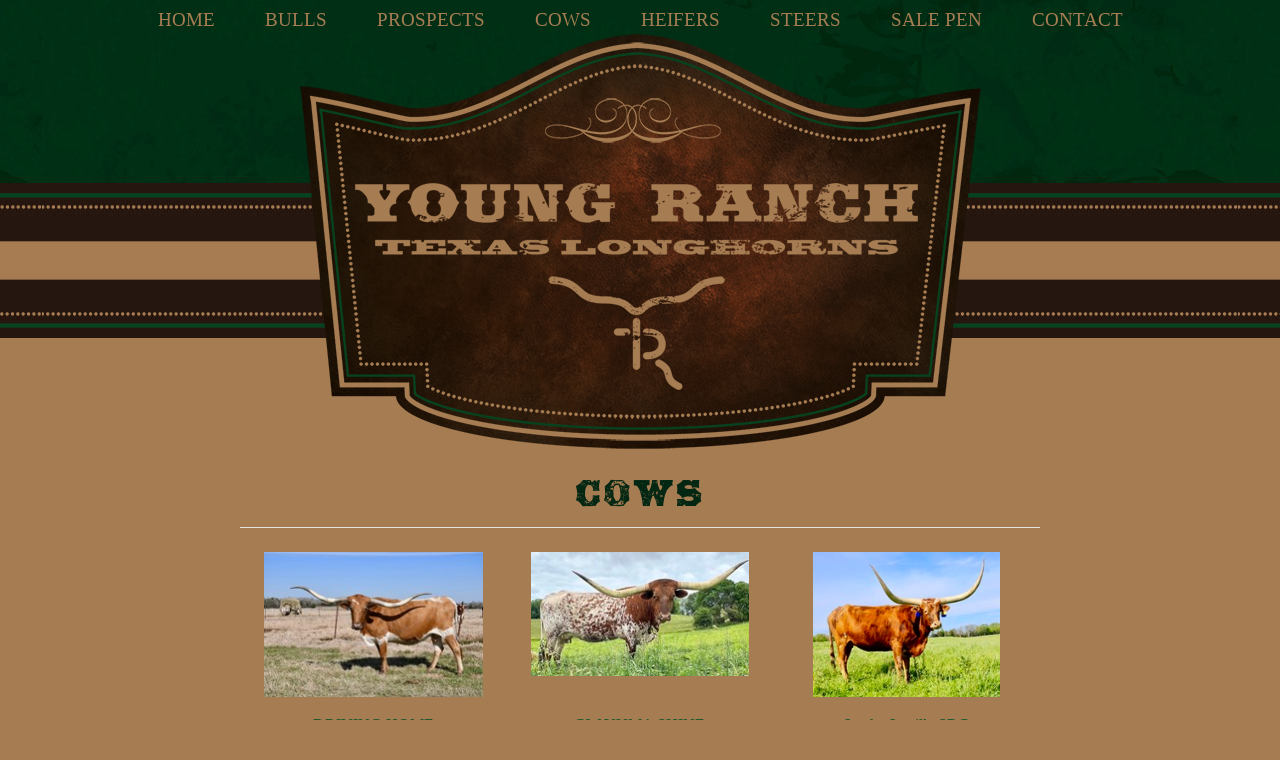

--- FILE ---
content_type: text/html; charset=utf-8
request_url: http://www.youngranchlonghorns.com/Cows
body_size: 75707
content:

<!DOCTYPE html>
<html>
<head id="Head1"><title>
	Cows on Young Ranch
</title><meta name="Keywords" content="Young Ranch" /><meta name="Description" content="Cows" /><meta name="copyright" content="2026&amp;nbsp;Young Ranch" /><script type="text/javascript" src="//use.typekit.net/hsm2jxx.js"></script><script type="text/javascript">try{Typekit.load();}catch(e){}</script><meta name="msvalidate.01" content="10AEC6DFD0F450EFBED6288FCA9D0301" /><style id="StylePlaceholder" type="text/css">
        </style><link href="/css/bootstrap.min.css" rel="stylesheet" /><link href="/font-awesome-4.7.0/css/font-awesome.min.css" rel="stylesheet" /><link rel="stylesheet" type="text/css" href="/javascript/magnific-popup/magnific-popup.css?v=1172017" />
    <script src="/javascript/HH_JScript.js" type="text/javascript"></script>
    <script src="/javascript/jquery-1.12.4.min.js" type="text/javascript"></script>
    <script src="/javascript/bootstrap.min.js" type="text/javascript"></script>    
    <script type="text/javascript" src='https://www.google.com/recaptcha/api.js'></script>

<link href="/Telerik.Web.UI.WebResource.axd?d=PMrIT5dOWaVYIcpFWUE4nM7uSL-evdKDcWDBRtdMmWKyhC_VmyOTM6RcCfxBLja5ORp1ecehI88FlTttEUegrlZIUmsWvMusFOwptMuEJWs-d42_Nk8v9Ha7DSp4chO10&amp;t=638840874637275692&amp;compress=1&amp;_TSM_CombinedScripts_=%3b%3bTelerik.Web.UI%2c+Version%3d2025.1.416.462%2c+Culture%3dneutral%2c+PublicKeyToken%3d121fae78165ba3d4%3aen-US%3aced1f735-5c2a-4218-bd68-1813924fe936%3aed2942d4" type="text/css" rel="stylesheet" /><link id="phNonResponsiveWebsiteCSS" rel="stylesheet" type="text/css" href="css/non-responsive.css?638929942655141853" /><link id="hostdefault" rel="stylesheet" type="text/css" href="/Sites/0/default.css?637479354207077143" /><link id="skindefault" rel="stylesheet" type="text/css" href="/Sites/433/Skins/skin.css?635975383487283369" /><link id="ContainerCSSpagemodule_376876" rel="stylesheet" type="text/css" href="/sites/0/containers/default.css" /><link rel="icon" href="/Sites/433/image/Young%20Ranch%20-%20favicon.png" /><link rel="apple-touch-icon" href="/Sites/433/image/Young%20Ranch%20-%20favicon.png" /><link rel="icon" href="/Sites/433/image/Young%20Ranch%20-%20favicon.png" /></head>
<body id="Body">
    <noscript>
        Your browser does not have javascript/scripting enabled. To proceed, you must enable
        javascript/scripting.
    </noscript>
    <form name="form1" method="post" action="http://www.youngranchlonghorns.com/Cows" id="form1" enctype="multipart/form-data" style="height: 100%;">
<div>
<input type="hidden" name="ScriptManager1_TSM" id="ScriptManager1_TSM" value="" />
<input type="hidden" name="StyleSheetManager1_TSSM" id="StyleSheetManager1_TSSM" value="" />
<input type="hidden" name="__EVENTTARGET" id="__EVENTTARGET" value="" />
<input type="hidden" name="__EVENTARGUMENT" id="__EVENTARGUMENT" value="" />
<input type="hidden" name="__VIEWSTATE" id="__VIEWSTATE" value="+Or3saP8/IFtcDx7eB58pLAzBrn3SDMFEyYePL7DEdT8PDcCoFAFnUQh1DNLNtF7Wm/K9g13R+RGKc+Jjh2Yb4Ly0BvBiUc4CtsS0K9+OrptsjvZ89oxgZ4ZlJWK0WwxlH6u4rznyDvBJNhgA842IbotvMU7ZAa29IGKipKn5PkvDYLDWLcK/C4jOtzM+2MqtT+je3FspUC2fzCrbU9Fc8L7TxNls/RVZdRRyTY22WrRfwJ90IAxtrx6WRmAnqzH0xNzfHBPWaj88kW/cQ50N4GGxcoOERA4Q3X5MdJ8Nzlv9aPFM8KWp4gGxTOS1/4FDMHZqNP63jrHDhu3CGeKnZjPPQrQmNgixsNZHwZH7abXRef4PDpKlj5TGfpp6G/p6HbLmFXNYMItkYte3s1S0/H01/eZ+KmHr1z6pDBx5oDw4Sh/R1D4YLvdH8BMye99Nt4iB8aOH3ZkFpKd3LIdpYHSBjh6Z+nXSnTdw3TYleNgHghib8hZraiaof5dYw/[base64]/y6WNk7d9EgSrq4h/1KBoa8zxHCtJSOr3od3Blk+Vsnp4ApxqHmtBlTnXkzkzp+D1cJEWAakewvJTeBYSCzfywhXul5HrBYOJc10Vszoyii4/635iDHulkATDtDukx8PPVWr83zFHZOBZCAxJ4VZrhTeZH31bWDPP/TLB6xW8iAlaBfrLMuW70xY0BlGbflVjj2E5+Gc7lOE4ElMMzgi1QGwPT3+M30Ris6B6wt/IsUgbp0/RDGJzTbDxQrHT9j4uUJ3I7nNumOpRB39eNzV0KjiLwmV2AM/vseV7Lkwi3B/6n1VjbJO+huDB8F2duDrjKwISy4HbVLcvgzQtg/SBWDmey+4DP+T72TwAIr08Muhx7CnTT63pGamh/DJY/ojBxxyuXZ/xhb0JCQ7cbZTPJjwie5M/FMajACD1uyZKtMmkg46pStXzTjGcemnQOGMnqJniSOa76RzqpDTYc5/VSc+D9nWmxBvU7bp2v92k+4Rca+blyoFxNZcxVlVNUaiZkNUa7NXAoUuBjKUnl8wEVbBeyGJVFOWozLnhoh2JldnM83OieiNwDgYAYNmD7CXsDmUVs8clMs0ddHWwpb1xqnhPRDZkKNlRAvAzsqSkHp3iQwmWUEt6WCTotVUY/Mm6ZiNS21qk+smXtvgzP8aBESN0roT7pg3tQNjMzOyyKe9+pgu7L4qxlDlpWT9uRCrNp+CcAzUTnYK1EIHbEeLwu/JUIQ/Cc+yVnnE7EP565BHfPjJLhrMVNVW7nP57QbKxPbeQRRrBSAz03IQmxpufMKhGSh7fHJO+Rv1ufgcHQKCo/QcSnneazmK5h9oAnXBlA7XvPof3zsd0yU3m/UE1J6sLOUOqItihr+42O5tVfPg0eHfyrx1+T6g1tu5L4vpNokSd+ZPf1COf+b1p+W2g16DzgOCCf//VwtNSNaOes+9OJHhX6xrvQhSs/dXFOQs77e/z+VBYAu77Z/35GSOr0DL4FUQ5e21yve91EIJUBAeBu/4gPc3SnxFFh0jPPPRDJN3QNiKBIjPhFaSm1stC6KZ5h3Xoo5LJN/rY2AxTYoziWU+YPIDqeikFOm8fL/60fuB5whz4pX3WF7PYAtv7FdDFnYYIprOG1DrLEbDHI+7JsEnFIX/Vvwms9rgxSVpzjVZneKsg5Xqr7g24qTQu24vXfF96EJDfp++YhLAgNGQfyjZkJMuKq5kYn77R11WoxWUQHptFsWrUj9fr1xnmnGXtj7R2eC4hiHiTWh7ffD3gTK4mFCeH9PgMnAxA/xT1glhhwYCnyf7c+HAXgZFUcFONTFp5oQaA8M6dCWaXaMtEODafR77dp9URKt9Lv8Ot49PB+fUndvnq1c+yW681rcBiJHSCOR4RLbuNV4UDR4oWjojgU8+sv9x+QN5tSZ4VWNgMIcmEy/7cOER2QpB0x05WDp3hw88EeUGxJAsHseTa8PIg7B+Zh7L3KnzSp7C6ioyPBGFO6mSUO1/Lz2/FeMKhmCY/uPAA9FHsdakREKfaflpzBEzbDfzmmWJNvgA2Ox0gwfUTcRRV0RHOp+1bjLBwfpE1pEiJ3UGse9txWjsQgyobTpY5gYfCDuHJaFUBoNT+bUe3NpUqwY5dmK9vjHynJGCmFvwrw6wmWcLyl2ZL/56WEJ8pNeOqNio/+oHmseSqY73uSEcdy4EjIBkhDE4UQBYk5jtpw9BmA3EwE5lC2B+ooze0vob1IrhYNF7jh/Kl7cexaquoAbhHRYtyMLRjXJC+KOgcB1yrHuUi07RxwSTsmwXVzMGGMj/8S0Reev6TwAiTDnegj6oovn7QstfMQkDdiBn74LsDeqEm4ULb2p3IVBHbnXVw3Fw/iYoEJAjPMDYUVIxvxfL7GuU00oY7HqwsGkEeSI05yidJfumcOVIp/Wt6Wv9UvXWN6BwfKWS2/TShV/DsV5nTQpxNBDN1ycuXCyfHenqlumN4h7eALqaH8jWb1ubfnuaCa7+/pg5a2jERYp8Q7RiSsgHBlKwwV1ScTigt6l7uEanAU3lJ/YC4+V0mxG7g06znYEST+1HMcaJ7U44Wv90mTeaN/l18nnblGIBaZpm1fWNvKJqDck+5lemMpzk2O20G/3BZi/d+fzhbPqN4ENfoUSqkPA1Fk73c1PaxhF/HIjq5xywjZJDa7MUKKhpBqC7UfW3REYm3NCGNT8kEDg5JFUxtthnIqVuu8WjL2Vo9vhfq9yZz/DUrNqQ7e32onpN0/1ZdyiqKLCDvgi6sCNBat/abWw4YztVAHNx06d/xDIYBnbwlpWR+U82jrPzVgjK+KClZ4zOvvRBNw4evfvmOBdNZLH5sa+zRmWbWTlNHXz11+t4FPp9KgmIdkxZ6nsf0mw7WiL6LPwFS9CJssZjLWjwYU+Sx656/M+7mzP3tEm375S6em8eKP+V+O1an5rd2nXy00KuoNlhrhgFsuyiKDl/9oCFW0hjJC4eBviBlzSGKQBajrLCf6c9Sp6ZNVKFlc8OD0UcDRYoxwXoo48cvXEh3YvdOTEUKLmGUKXVSaYSAnliShRi7VizmqKKCr+h+7ai0UouOY4Ie/WxXVnpe9RDqlYaHRHTSvmRqBSBWe6hl3HL2tVIuMp/vAg5PsrWUm3QPToJslZ+J2e2mMAiBmEfJYitFEfyB947T6dlNDPgC6nn5tlZu/0dGFhQ4z/nVR0iy7EvebYiLNJD/SVucPnkDWTGUHHVCZfAAmJ872gIsjzLXMCN74pnonU1EyrK+wCUB4zqzFrYyUcJqpvBzb+r6+eTS9/KSCg3aoCCxJCOIneLfrmfcxaPzMsYdO4Sb/xRVcwHC62b5HcuToYvbNxn5dic0VuxFBwQrpDNs7XvSQX/sJn//YK4DOzxerYFPv7r+XXHKd+kSvHQ99FsRVIFyyAIBApwOhhJ1WbxYGHB1mJj54Rl93TTnvhUDWHAS/UKgyi2JfujAVfF6IgNhYHt016p2d1wf8rN3qf7BT0vksu5i4cQYeF6h+Y0e1AmtIbAugMTAP36oJmHhbBGCuTEA10p6fZRBGV4AYkxLv+uxWddQnggfjt9jmrcLdyCHw0EsV+FVif4tkp1ZNKlk5U907vIlFscOVOcz/TxsYezpbjg5wXwRIhohf1vi2v6em4Hkzs3cyKHOTpdTnPTL2itkHHmheITlTk6QJCngNZDpCTYFnZj1RDwS3cC+GfacpPYGuGT/pp5pk31aHdUsn+haaauI3sWX+NvnLjy9vmD2TRVq0JBsavgZicnTK7WwL5N10BEI7R0lUIsLaE/oAtcuEIOAqCQx1i3PpCARNYmA2EMBdDuAegwXvnfeSaGs3OnNIB77ukz4AFOo+tNXT+vyA7YrjyMAdixt4eiY3XlXrcK2Lz2JQSVupKbqhd4GuXQCzafAFrXJ0fSkLuyO6XqkBbTH4HiOglu3egxAFbu3QMiTAOmo/WCoBrwcAJRp111m4xrOGGxUlpD5saPDM8tJU9yMrtbGD4LNFZrKzU4n5yKa+gF85WGCKEm371I2Z19aj+dYwY4pDhY1uYbWqfUdCK+NBplExOWaN75tnbTN6N/OxdRJRu6m7cvksexcvXVU8zyUfmWvS/aJLf1/mmAqRsNTG0FHQjPy3xN+WOXGkn/BvRY7fSAEVXoMl5JM9xeleBw6pRSOyYKi+F1cmBpVhgrInkwjRusOreCb2xe9/X1eoN176+YNg9zY1X2U9laiqxxfs30BQSe2xR8JPWvZ9H/y+d32/q5oz+XnbYZonz+Wl+scRnCjQlg1G1diuEP2wa2PaHg6r11YVYGMRBXIhOoTTFGGO6CKb8ryMsU4s/RJ3+qQmAdXlXuMSt6PT8EUGFDOAisnpoCy3TKC1X/hxtkL7wV0+WH8fZRz+eH2A2V/3OO6vdijQjvSE+h/Yig/WUwTycBxTDNuISUPC3uYdR3UYJakSr/T9KEJBbljfDCLmcpTgDJ7PGh2fgIQRH+ZIV1TfdB/mtkeItX93CIFGpsP+X2GHzhFH+wzoCMtc9uj++LamfGJ+24PqDOdCV/cxvQFb2dtxg3c4LJaHmN3gvtj4cWVt520OWy7ZeoWedXePQ2rTg56XMRJbR6jSmLk5ImaZMu/qo2hZWMba+UPAnTL+BsvTn8wwJAHNyMMLYwK41t6kF2jNEPSDbRQXKV/hG7YR+kAb0Y9pv7oAZ+yPvnin8EJwrIY4cgPIxmoPX4JFQLmeUHeCCL37+thCRojXofqp6Mo+5MJdYqWI91+okLt7N/xqBTgrD9w3gyXR92Oa212VsjeO598XY3anG7QJKMtU+mJtbxm/bXn6yx7l4pVZ7oaOShGBXLWqKgY9CT/anxYNMAhTVZGinvtvtskqLXYp6JRoJCp+4dtOmkq6I346GmLBW9YARr8gFhqCNWgz9mNAmFl3J1L3mEuUQgLnjBVNGGv7xCd+j3crkUv6I1kgpwUgQxlZnvHcII4eMWK5KoRqqqqGNxuc4EQxlzWbtX/uOVLJO40JocNvp9WMAyfQq8KCzA9uUusBhykwn9sNnr3jaA0Hp+0wUM5QhDGq2ZYFB0bCXrDInNvnsgDBewa8snZGnDLu3glEfgn4YKbh6p66bE/hVHtgw9N86Y9Q41chW579AQf4zRww/[base64]/ZC4Zj4Oxz7EdblOHhDBLXMICwWsV//H8++wWexjfco9HeDXIEdkjal+k3qCxXtaS61fu2RS1sI7Fz7UfclyD3GsiDkBVqbqVhxhGyfDflZjl48Hs9hcp0fVsxObu2lAoMjKVNX+oEcx1aUh1SDvcv/+236UOq6VJRPMaUu/ki1sU9aH8TuhfN9AHKxggXJvMS5iKbAvsLVqaqyjWDvzmiXV3Ivsd7eO2fEmWl4ktVVgWn3UgQI1F0s9QpSbb6Yz0nAc9LOfx1mh7jHs6epL73Q457er0iiNMX7UJtYAJx+MPYBWfvskQ58iVIpWgDCP6UQQnnWqq/kL6EuBVhu4O+ZUG5Ad7UzOasoF7aams6k8r7Ycbsv9cX1N3gEYuw9TubMubqd8h3kVD1Vb3eUTQhiRbNdILnDqsuhQqnEBhi7hOtttaWaOchOdzu82C4bVqFlOUooLjYTcDWl3fgRFWdphEg/MEeEXQaw1o0Ac3TmSI24gZmvcvOk7XgvOLdQ7rmXwg4PfNLtjj1PncFZsl4c4qQTpUqWJDad9XUUNeSS32IWNX8ZonaGVfOcs0WShqIifS6UMFtEd4HGXg/tenyCzClMnBzPoHm+oAVV/lP2CFZ0doFvF01bzTaFoZGnZaVOVPgw633k3UcLXfXaRBOJM35JEeqtMfGL6lT7rsMNijKR2mJGChNvLqGliAWwbokUSFEzl/N6hvENMUSOM36FDVnRlrmIOo2zo7sanYP+RClTmW6soT1c3uw+9Vt0AN73AF8npyrW9CPYh90JzqUJk2qhREpenXe9ZI+4Dpz1nJeM5hv59MJ6SGwnuvDk03yTGOvt773/+NuHV8uznjaKk9mjGtUgOtbGrR64tGdJ5MB4TSI1daTxFOIb5NFiEjHXf7kC8r7pPotejP65MG30U5F+XfDknMIEWJpUn1ChF+/iarYvy9O1fu+l31+a+5DjF6aDiLPkwFTJaCkozjKhPJxlqp9ZFwFKGj5pNpmqzKPuz8/Rt5nCtzqV/2zSVmhQV9suhk0EUvim3JTiRitXLxuQSQA/aHY8yZqmD/6zAy9PKOyjfwOGrshmXNDamuX8aZz73BoJ04qG6zGU6UbbkYikt6tC095LcqYJ87L+elYAl4HuMh9fZ2BKMuw61jLycEQDkb8WPjONuBwmwBUayMi5WDM0yc4stumLtlgE+WwPDc0rxAxdAQvRG/3GY17JemeI7pKXVDdXUpDwLDf7rJvgwRSmBkQ4ohtvR+g3mfCjdXxZMiZ6C50WAnBOquk5SO1Jy5+fyZRVJ+4f/tAd6+FV+hx1M8i8Hmyn6i1BZKD7mbdy9BQqPwbOpFPrRZxMANCGoDJMTX2BLJDzCwh+MES7MnCiLs6QMAEpUokPQwsythyQQ3L05kj0cNw0oEfzsracOPxSgyBeqsqeIqcRU0KVbx/yjJ1smzXcvLrHoFyVt/jrChTpF+hkC3R5HiRSu5gOY/Z54/Twy6b/Qn3GihTbEA3pZJ+R9BHranlduQFAS4+N8iPm/juuhsYSaZkCJ4dykYEAQAtzISbMXuCkYW1p5v7VFFiIq63zE67WMMwA/7pCT+s5QgMyZFAqVJAXtN2aXIsuc5VJBo8T5CCDJ0S8D+UFObiTCar6inQ7HQXztHUOwgLfMIGKp8gaViAugL1QLfTSRLFdlvWTFdfB/U9qDwmqN3Fb3RCZiq/[base64]/AZBBMQuBEVZUUiCXLyE2W5R3+8Sh1RvrQFbH/qjN/jIZLrkJy/9JPz1B+j6ldZC6zJVAT+tzhCkK6B43z/SjTryPhN28T1eTqVPlLmGy5NI+5vnvoyHCSb6VBUK2PTJPzJCX641HV1OqNkt89anlN38KmZXTU803GwXnra8MTm0LX36OwMIQ+lrxuvUnzwOHpUnD1DNEd5QVG/lg3Hvvwnd3br0wcsf1kGmG+t4xWjOdKi19zCxuP0+rhF3QmtRjUswIYZWmTO6s8YxLkikbTLiO9xyWZxQfdvDIH9QhfeuSKoVTUVXG7sr1wWPiK7/6BHd0JHLOOyAFc6kMK5Lpswp1W2//0Z9DgW2stJvYssuxBWvvKr3/bNDpS3gQ6uytJhK+xLxnAqoRmrbkmB2GaxMNOFCpbhWAouFRVXOD27qayu/[base64]/qshpQHeygdZm02bE/663TOHCx46fgKuF0RnoLmWz5Noyr6/8aaqeiQ93Mskt+NjHiU+5g53+xGtXJ/D1Pmn+Q+x/8O/wS9bsiDJ8tlQmTRcs4/HPhbWjfPdv0Fd6auobkzWtC9TpJ/5jdggpTFa6/QyVmLz6z/NgFEdiGA8EJ4sT6xaX+mctDB4puRRoTYl4afKHORDw6qKLonaAWo6eLsqjQhTgRkZ8sYjJL9oNVvHNXhYaQFyiPuYYFn/7UH9uwDzoG3QSBz7SCrodYgA0AP2ahiFTK0q9Bb0stJl8+09oe4tJhYEqym/sbheeejxb0J4vYM2CKW5oadABLEAlIMYAVFpUWU0sFLCNghx8jBK6X8Eofxf10oMV/[base64]/mKhSp/wDQ9ODcV4E6b6ujxnd7mNNwAYLhRN7o3cr/byhakCZm3x+rgpWd6LRzAhqBeJGCJrKiB/FOLdfMJ+REciLd/mBA6vz8I3VoRuQWkA7ahDyyXp6efZLS7RQlW06Asrb2hVj7nTep6VhYZXfbmFxk7ppqVwpn0U+ywJh+JAQTN9q+560tzZ8oaR7piQF7Y4o1maLED9NuxBjohcB2pHpqUl+/o5rTFBG4QdwaC410+OkmKydc6CkablqvJEct6hwJ3ZSCZjTOECGXjUf+0kGhA/mQ3wmc0aidGvtC5YIMKydx0X6w6ZFPeNiuSZ//tcgSRlTOzwh0XZCAUUq6V4m0HbggyA7mfVOwkQu3LQcyIx6kLZSDcryBC2nwkAmVMns/eQiixUp6mYCX6r7ihOpkoi3SrhswWX+kOx4AL34kOgbALZhClZWv+As4VSJfbW4M0pvvpsHEgBjFZu9Kgh1EXQiCqrTYz5qrBZQX0Upg0Ovv8yFcfPV4aQb2wRa4yez51cKNvO20K/GT9Uoa3j90e2OsoXFEOho8oifBD50rInZp0aK643eUdkEsZN3OfkWwH+hk6bFwkUeu/Qr/IN2iBspiuOhhsN0HEKdAKHcbidb8b4yaxnsR0WTdpzTeSvjSbmINKqMyC+vDDy0/w75YLBkt3XjZ5AEMNnKQtB4GzkUEsCIsFYK95nD3glt7FYupQqaVtufjklrJvD4DK2yC9TlI8Z8hVcCCzTJtPjBvpIMNO26+Ul5vnFLpkoN18/YxcW+IpVVPVes+A2W8HLCtHK2BxESv2u2hzjNa+0Mw0cLgZyzUsDOhV4vgHdJ9Gq0pJRAzWt7CjZ6/NKszPyqA6rPkKAIh8b7YhZ0Jo+gynAr1WZJAOVHLpA52H8SAsxudBvp8E37JcxIJ//pa4n/m6wQrEpqypQ6wo6t8hoMpX570zl3/kra6ELkmPsNG8Nl7fhvhd8dBjurjN+6V15rUfKWjPOwxZWjMH0L4spQEcQDstrQPoQ2g7PIyLdi4R2NIvHaV96MxyXrUbyDNBvlg0G+sA7onbvNDpGO+XwndS3Tdk3CsgbwlgegCtPGLVnQmgfW7Re/8HOdj8413bk4VmWgYnwdqTIHwsGVXHkAnQt23tuGVlDdIfXlntxuxQSCQkRe9EEjvy0KVuLn3XHJ+N8o0a1JsEEIepG58p7fOlkgfh7PR67B6QVAWyp9H6G7INP9y4jzKoG/QWsJ2muC1BQ79bB6/dSSmyCrPApRYxoNfa4A7Jn1G2HFJjPRDpY8T3Km/XqNnuAMehtXXkdnQdpi0oZrQUj7IlkiXMmfQWnPieXV2PtnMTdKXTmMJt19sAV/hpymmo5wtwsER9ABv3mp7R79rmDr5sm3UTxArLzspIrFb97CoWStaE9wO0JRsP2Sar0RyRFlW4CA9VG3H+ZjSCWgodqlsZ4CLMv1ACHiP9iU0mFKON/6jLWxiLP8PzrDiXrhVVxZwlA8sGChCt8y1Pirid/[base64]/TfMZFAWBpt/BG+8U6ZWUKLzAUQF/cPcK2N/[base64]/D1XTmt0rEWpYLIKT8L7ONZb9nPX8RMHM4ly0fv0PdQBhLo+yeOIZP4hUdc2TR59gxrzpeFhDYUor/6Ce46AtlibZwtehDsIfIbpNjhOMa1sv/wOJZ+NmVMRLbuIKLOaHG/jt2sjXNMf9LS5Q/HugVbVmGMVoysf2m2glKXn1hIHuSFqhb6SqBMwIOxxPkB9JjboPy7BzdxowzL59AZX2kqD8ttK4SZb20Au3q1dVXrJzu8b37R2scnZb+8xIdSS1MOc3/z6yUIainT4ugzLyDmIZoyDAl0j92rDqO56DC/XJruB3yqWEAUZopRX/eM56U+4kCp7Z7e+ewvvtJB1KQI1tr9ibZqhBVdhhs7o4zrMOxf80LvJqSgt5Zakdg0o1OA3XoXfoiGFkDIP8B5tg5p4nQoK1Jnar/3UMkgeECiL3s3dsCuuaC8oeJ1PCZ/TjdQsR89H2kh9KJZvKvzJO8KBBReQ5OyFetukLTdA0Q/iRHDMDTR2UGMBUYndmVO/m5p+g8NYYwwtt7aXJgg2SgPJDs7shI5Nd1Toe09962LOgGbQFPPq3de0/I8Hb1KidA4wbo6YXqoaNXJCJkKYe93HlXJumzWLpAZFE2iEnUNbzbGr8YCux7jWOagmNdro6v3lqcc+GEm8Si/EVAQTPImQ5JOFz47u2dF0odVG4YvgTo020DUEtX/QBccvaaUgi3YCqOvNnAOQ1CgOYHc1lrq94NWjjZQmrsXbogiZ2OUMO5oToZWKj3I3YS6FkqagXdGXXhUr8uSIEpjAa5L1ugJuv+PwJGyJlRrb/MOeA7syOiN884nSLJXGQbqUflZbE3mMn9Ksrpwx7bFIXJkDXfkH1jBfsCSSnp0+elF9jbPNWgIjcVUJ5Ac2SKIW63PEmwDDooPAcomoGMfZ1aV2RpdCB3fTn6rKsYgaXgZnc6ccranm8q/IxJTIie9LrxRLCuxkeJGDuuPvSI2DLYMBwmTuIioWaFpdiwzOY6eDw2tMnWltpVknCarA9SkGNHTUiYo5fZQqTMs9wdAYegQjtSP2/5jyklhL6QigBjUi626q+u7YbXvQ3Was/o7//vQeqpDmgm79WU9qGQ6MRuoJxM4c1FJSh8fyssvS2fod0bCa+8VreqXwmyoWs8RxGybovrq2fEPbDL7pzeAGUqRYUliriv/ybUoSy6jT+YVwK+9BO0g98D8ETh314FKdWwFBDykA3Z2Cou35Kj2qvGo6oTbHkyZtlB7cPZwEqHhoLB50hLMXkorKmBOBJDBFGdmwSH7Z/PMQHSkom9XDU45mUvB+j1tsowZtlYEnFkPsH1Wj5C4+PgFNIZ7cc4liH+UlWex3olvWICki47Z+Oq34jrfxVSO9/N4CMgiEZkeqtRh8/F6c4kzvQIpA2FJHmICdbPbF1fGEsXXcD2kJ7VFCnf07JLWz/u1BAZFDYWlCM2JeNOgTLFy7S8odgchWFtvPLDNnpqbAwFqIH4xX/AD3QbQu0CqR0YdbXygHdsKVCfA/obQWah6+dYYUOC/trD+KpD3vNn93ckDPhfwOeXirNJeAs9nt0PGupZKnT4dHTS60Vzob4D4L9MP0nFmvkti2az1Pb9rRgDOoBXvGVRX1Y5bdyv4Gd74TOdpliA2VxqDMSRnu9AL64FThjEphQh39TnSvdISL/HpLaE1TWCRQirdnnh+MqmlNTdI6enop/OJxqrwjCAJI4lJhyjqsMKLKWBeRvs0kdEJx6K0n4uRVjj8e8J31Tdh5aZO+9jwQsDxBwAV8cMd5oinX0sA+Q034fgbRwdvVSdld14STP/+tmZVgsNgOXD3w6hxrNpJYXa7NxNep5HbYfkBsNqXUY57EU7ta83Nm6NZ+eezGlbDI3k9tssUZ3huhVoobhtqkC4ZwsWnI6t1yfsbL+LEVO8tDzH817umQKp1+gXc1p7Pw6uq6K/bfmJyMSEtIFdILlYgsiZmtaGrXB4hET8Xd/raNBwL8a8MvEq67kfsiGlwfemKBMDQW5XOZRNJwTKjVEd+NMY3cZAII/RVsWzux6mkswsNTgrx96KGfgVRM5Y/iORUXatZgzUro595GizQ/A55hUmoMP7JyLKvZKiZ1SjWSFyfgEMKduPWN5F7u8DeKXdYuVRwzCLztpnG7au5Ra2Z5hJZSdyDQDvASGB+5smBZavHOuiCFnOuss06kHgRA3hZg/KyDQFcIwPslNopbO1i8JvNwao/OMwJBpwZELzclbPQthwIHVSaC10p0/WUAV+ZpXKfimj3E3Ql3CxGHOrroFhUkhJ41RBesXJ90J3AC2vsOeRCkBRhkq6SDwYNugSAm5mbHpadkKMcKPlXDobCKIwtxfW8VMj7DGnhBw8SnCrqdGoIIVFIGZTG9eiZRYmkdStVncTFcu+sFZ+1KV2/[base64]/vYg2Ujj6X3fgGRzzheB7YgzhsuUwgJVlrApKGMYIwWAOZ3Ko7RCVa3UN//j7GrzBKk6uJkXyMHjmJjEoJwYZoWkSLxXakHn5Ayxg00PpfoZ/WKymUa0XH1UDqJXLdnpIPkYKlFat3w4QI15XDRSu8JZRwfsC5H03dfsV15U1TFioQHwhbgz4xryKra6skMDl1tJbhCnVhyluK0PsdHjQovHChknHTBpeC/tq34RXg4Q6j/l4uOMFdLzDnwIQ5foOfY1kJ/9f9IASbOHLYIkvA9YQ4z2b1sgGaXFikpz6Buw0HgLJ1nQZPqrQeb+URl3ZZ1KL6wJksYS26utoQUzUDMTcd3WVPYKCt74Pb4jgnTgLdh0v2bE8fsk/yNM+IuJ4Kcuhl+d2DlF8vKvlbxqtF+kvDkvCZKRGdsfWr5DK+Sh/A+3KQ/Pyxai3D0gnui1Uzkj+CZCRq41QIq3vCYEs/[base64]/IBMe/i0ic4fmLA6BPfXiQ9TDyiimrHTs9eKZKH7KFzjiCql/vC2gz0JsPSKrzfv0ZL+8m3KRAzvhDu+MJToTPIdXd0jwHyezCiYBDZKGc9K4tIKcgG/rCi6U/fnXtxzQEeE/Rotxg/rNftTG7i46wsra80bixCOi/[base64]/ZziQmshZb4/8dPQefr7Jw4nCg/oRFZQN8SV7RB01vIEtnJ71tCzusj7WLxjjtmFmWKOouudSdcIg3WW7KwKc3PwLvtEswlgxi0sbDEVDKVROr1Hn8RtwxqRQ2jVPPbvfKejMAGPrBrbOlf+tttvkd5cGyCiK+jlv/UNdFnNIFfCKCHqxYH10hsjyfRPb+zQYfTje3p641XfVVAGFeLr9peCHKMEZPuB8fQvTkHwIasrZETMq8XIaTj1sVwBLi42+/CDOZKbXZcsGRobFZonMahEXiy2qM+/iWu1Od4GFmcBd0JkbWy6FckziRuvQxzyd3wKMCymuMUS9njcMDHP/XhqJ2PJrBLKUiTGgKBod3y1Mz6twOX7MLILZ5cFK7cxS6j158/JyW3OC9kBeirQ8wnxlIV6Gvu/[base64]/R+dmr6d0cfZVUHzlfZGQeLIiN+Bnm9NO05wWzkowXCyZB1P4O2KtZEoEkijna0r5BfxdbLkxMTJ/Tlh88I/chsFbwkCCuNo8S8ykc4qK9B+PFZE0Z0yMvsTGbKdJLw3kdJvXT7WCJhPh9AzX2B0eJaMjdZq3j/U4dYBcfMFbbdC41jq24WSyE2MNTW5vw9NipmK1nwzEnYy1Do7/[base64]/UhFLvrNj48sZoRWQipxkw3HkB79FmlxP3M/k92yV8Ee9pcUnxKqs/kCRx3Omv8eo35+y6qOLuAX+aB0uuFI7dO2qa9RdO2U9ArB2iDPfmjCKz622aCwM7p6b3tQXGR4ymV+AQOoA6B1YSTE/ghxcscvv5i54mKMJJ+AL6RwfbbKNKnYF5VpBYxtu9JGdnUwREHBJf2758wM/iIIOb3OiTN3o1wlqUqkt2DmYhiyGR4+zeCGKKFoaMbaJlpq20mE3wqIYxasceQQe8Y/kWJoLpkE10olR3tOPAs/7zM/zRRBHEOKF5tGnpanHFWTqhOyIe96NzvOKTkVoHS35I86cKnG0q+tF5GQek2p3SQ/G81VVhGacBcmqDZld6vfMWOgaioomyIbJ/XwsmC2Qh722eOWhsrmOMH5wdT1fW03pzCReyDL34IpiUegk2Fd2ByTXkK1WTg7GhZw8IFjlxinMsQgN92DoyFWIn6Bjga5N4BSKL9AYhmrS4AdeQQcparm9bLaE/6FfTH/nJkDPj5gP+pUHFCbJE35dI5i8IqZzEKSDq/XjF/xvoJvdYv6sh/w9NRc3+8uWnjBROjjHP6HSfo9vD9fkxlOWGD0J0SZSiRJPyDw4nwNhCmSJ4eLioLpknILVw6NvAMEISN5RkmZGEHbaksooJAL/EOFfxrIzsnN02TdFrTwwxdCp7FEPBFi8xdt1iyqj3C4qitkQaJrEU7qw1tccaE/k7G2osL/SQO5nE4rAp0lbNBqCV21gmFop7/AFwTt8d6HrWod4rq8YVB6uMtqfP16zqLvZioBvLCBWpLw9wvJU+8wt2NhZ90X4vMAOgE3/sctA6BMLW434OuNYrE7Ze/xxpl9Q+Rm47URX8s5FUsVvg2RU2CFvvTlSvNmtknx9TzptuxDW8i44/ZcBuF95opqhYvcHN8adr93LgaXyC1Oo/j/mSJpP/ADBVSP0IEeGpbm7V2W3M0+l2v5Bzn3zhw/hmfvvg9urXzJffD6OX5pnm9Db/Hi/lomgRt51JGY5F0B6w7nyY6FuYp4svBhuajHcBx0P7dYLhwQtRJYI/9dKhtZn1hCggSLmeHuR5uSgQC3ihrCrAtUTPTgV/8mHaoJLRL/mfKTGTwmnNNGjejicsxi7ffY4rcO7Go79EhOXtGQ7LUnQNZBpmBOWCtB7IdTszvOjGl1pysNgI7L0z9l40HTUaLP/k9GKdqd7DzAM9LMvLdfjlFEeIImUvTuHZattRJstqm3cJSkpci/P0zquln/VqD+ssi3k4jaPZeHATxZY6abHQUYZEBRAsVU70Pju7NN5uMjdxqd6zA+Y/uPAS8rD+igq3pt9E4ZK0+bCHViNx/JWr0TPZfsA96vJPNgK4vm61HcFDVQ8zY/oN+CZjIpY8+obOnMSGQ9bQhIHpAWBRZAv2ZZmco2EudZbSOFo6SSZWuZxn2RUX4qtLHvs75MnmVPo+yXR9ewCSaSH0EouWoBo5MwdaLS0xSopZycrOw+//VN20Tl/OLDfE/ddwy1HEKNlfxx7PnP5x/7CBhOXWSWiS52PhXtKJhvR2Fz6Q5z1vzBSvNg8no9Ah6/viQSqsNLYH5o8DPEYOddB2C8hMPn0ftUiEASlxurVzYiWy8TYFYazAIe8AVY1Q5xt9I543wijaPj1x6kblu54oYl/glbK+mzrkCmf7JmIhwt1c+mawMYFk5LQ3L/H4UwDVLldFh4y4KKBZ5etM0FDFuydNboyM7BdfQ6PwOzrvrPcfCM1YJQHTuh2nHuKKUvuAdI4Q8ZyYPanzfoRKZ/PsDlytkP5Jj9wG7lWfIcL7NnB/kUOsC1r0+UQm4bRs1VV3lMVgDLHhDgrclzgGLApaP3olPcfpBWA3PN4dfhkes3x3nuRaVKqlVfDrrvcQT2dAKmWlBZ85EZsoiXJa1/xq7YaUJtGjlBPri78Xp08vLf8hCyRNDkAxw9XK2w6BnDku73CpBKiGIAL5ySxZzzkKzhHdNi/JOZgdHpdPbsNAbwUkjLUjpmMTj5Z4HPR3ehp53rGke7QYj2aviRp2Ln2F2fynV/cX6H7bbzZsNJkwZxdWpPpNarj90wYmFql6u7s29f0J5eJqiwb28tbh9oRgp+i56Y6IaoEU9aMCAqZbFIIvV9eW3MBUHJVWXsYciWwhCznKdmLqlxnNr19Q0XIkYEeOVT+3ZxyO6dRgGDa7Fjn/YLhj1WrNimzqwZuqbcKULCh3YPHjvmF4idAhgboKIC/PlooB0RiMdsScG8sMuVsc0Bt3jwSl+vRmZ3bah8eduSWIBiL2t/[base64]/Tf/a7GbB+9Wyck32j+hRvbOc9AuEjhP0YZMahm5xq9BPnPP3/MUK20Hn15mtiPlDitsU+EJHSc4SF9GS0SlfclivBpu+da7vRkqszS9zsN6PUQn0UsoWOUTyZSjNP3AjtnK3yIuiTDhq67Odo7tSo8DNuZWeXk7SCNJgs0hmL3VW9WghkQXTC3C2+caRdsRm0JUAC7g3BU/ctiF+fSrPH/jTMUj/m2thP0Zrz0rpOzUvqZfDGvEVSC1eG78m1dDR5gzGynT+RVHDl5bN18e+tCPqYNbqfQaVFiuv0v/m3PsbVRj9qQ=" />
</div>

<script type="text/javascript">
//<![CDATA[
var theForm = document.forms['form1'];
if (!theForm) {
    theForm = document.form1;
}
function __doPostBack(eventTarget, eventArgument) {
    if (!theForm.onsubmit || (theForm.onsubmit() != false)) {
        theForm.__EVENTTARGET.value = eventTarget;
        theForm.__EVENTARGUMENT.value = eventArgument;
        theForm.submit();
    }
}
//]]>
</script>


<script src="/WebResource.axd?d=pynGkmcFUV13He1Qd6_TZNZr42xUqmA1cu5uT6JWy71MV02kNwuLGL617JfsWitqyEH-aZNltMZEefcYkF3E3w2&amp;t=638901356248157332" type="text/javascript"></script>


<script src="/Telerik.Web.UI.WebResource.axd?_TSM_HiddenField_=ScriptManager1_TSM&amp;compress=1&amp;_TSM_CombinedScripts_=%3b%3bAjaxControlToolkit%2c+Version%3d4.1.50401.0%2c+Culture%3dneutral%2c+PublicKeyToken%3d28f01b0e84b6d53e%3aen-US%3a5da0a7c3-4bf6-4d4c-b5d5-f0137ca3a302%3aea597d4b%3ab25378d2%3bTelerik.Web.UI%2c+Version%3d2025.1.416.462%2c+Culture%3dneutral%2c+PublicKeyToken%3d121fae78165ba3d4%3aen-US%3aced1f735-5c2a-4218-bd68-1813924fe936%3a16e4e7cd%3a33715776%3af7645509%3a24ee1bba%3ae330518b%3a2003d0b8%3ac128760b%3a1e771326%3a88144a7a%3ac8618e41%3a1a73651d%3a333f8d94" type="text/javascript"></script>
<div>

	<input type="hidden" name="__VIEWSTATEGENERATOR" id="__VIEWSTATEGENERATOR" value="CA0B0334" />
	<input type="hidden" name="__EVENTVALIDATION" id="__EVENTVALIDATION" value="JJBu4TxvyayKC4dFAUajB2te2yRlCp2Xg6a/LqEVxgdW4kk/9GRseW3yF9atU3SL8j5uGx8hxXsHlaIZyOSodQSh//eaQM45WsO7mCuE28vxW+ZsL52dUQuaFpIBAJ/FqQbAurUIycZfOPySU/L62jnMQS4dSBptgOydmMJTyiD4DITaGluagu4QiidYG9HbhfepQhZaO/buWe7GRIFIEBDMg+Lxzqx4cvBIETXEKFUoqDEb7nvf1wW0RhHai4MzW6ecLhC4H7vQ8mhGEEftA1it/c3yhZq2HT0vwa1OLD0vKTcfhZou1xnQbQvUjmDY9DkNeyjPXKkeI+i8ZRz0IQ==" />
</div>
        <script type="text/javascript">
//<![CDATA[
Sys.WebForms.PageRequestManager._initialize('ScriptManager1', 'form1', [], [], [], 90, '');
//]]>
</script>

        
        <div>
            
<div class="pageHeader adminHide" align="center">
<div class="pageNavigation adminHide">
        <table cellpadding="0" cellspacing="0" align="center">
            <tr>
                <td align="center">
                    <div tabindex="0" id="amsweb_Menu_RadMenu1" class="RadMenu RadMenu_Default rmSized" style="height:37px;">
	<!-- 2025.1.416.462 --><ul class="rmRootGroup rmHorizontal">
		<li class="rmItem rmFirst"><a title="Home" class="rmLink rmRootLink" href="/Default.aspx?action=home"><span class="rmText">Home</span></a></li><li class="rmItem "><a title="Bulls" class="rmLink rmRootLink" href="/Bulls"><span class="rmText">Bulls</span></a></li><li class="rmItem "><a title="Prospects" class="rmLink rmRootLink" href="/Default.aspx?id=144859&amp;Title=Prospects"><span class="rmText">Prospects</span></a></li><li class="rmItem "><a title="Cows" class="rmLink rmRootLink rmSelected" href="/Cows"><span class="rmText">Cows</span></a></li><li class="rmItem "><a title="Heifers" class="rmLink rmRootLink" href="/Heifers"><span class="rmText">Heifers</span></a></li><li class="rmItem "><a title="Steers" class="rmLink rmRootLink" href="/Default.aspx?id=144856&amp;Title=Steers"><span class="rmText">Steers</span></a></li><li class="rmItem "><a title="Sale Pen" class="rmLink rmRootLink" href="/Sale-Pen"><span class="rmText">Sale Pen</span></a></li><li class="rmItem rmLast"><a title="Contact" class="rmLink rmRootLink" href="/Contact"><span class="rmText">Contact</span></a></li>
	</ul><input id="amsweb_Menu_RadMenu1_ClientState" name="amsweb_Menu_RadMenu1_ClientState" type="hidden" />
</div>
    

                </td>
            </tr>
        </table>
    </div>        
        <a id="A1" title="Home" href="/"><img src="/Sites/433/skins/images/logo_header.png" alt="Young Ranch" height="416" width="681" style="border:none;"/></src></a>
    
</div>
<div class="container">
    <div class="pageContentArea">
        <div class="contentContentArea">
            <div class="content">
                <div id="amsweb_contentpane">
                <span id="amsweb_Containerpagemodule_376876_ContainerCellpagemodule_376876"><div id="amsweb_Containerpagemodule_376876_PageModulePanelOuterpagemodule_376876" class="PageModulePanelOuter">
	<div id="amsweb_Containerpagemodule_376876_PageModulePanelpagemodule_376876" class="PageModulePanel">
		<div id="amsweb_Containerpagemodule_376876_pagemodule_376876_contentPanel">
			
<span id="amsweb_Containerpagemodule_376876_pagemodule_376876_lblContent"><h1 style="text-align: center;">Cows</h1></span>

		</div>

	</div>
</div></span>
<span id="amsweb_Containerpagemodule_220405_ContainerCellpagemodule_220405"><div id="amsweb_Containerpagemodule_220405_PageModulePanelOuterpagemodule_220405" class="PageModulePanelOuter">
	<div id="amsweb_Containerpagemodule_220405_PageModulePanelpagemodule_220405" class="PageModulePanel">
		

<!--
    Search Filters
-->


<!--
    Search Results
-->

        <div class="animal-listing search-results-border-top animal-search">
            
        
        

            <div class="animal-list-item col-md-4 col-sm-4 col-xs-4">
                
                            <div class="animal-list-content">
                                <div class="animalSRImage">
                                    <a id="amsweb_Containerpagemodule_220405_pagemodule_220405_dlAnimalResults_ctrl0_ctl00_AnimalLink" href="Default.aspx?AnimalID=38907&amp;Name=DRIVINGHOME"><img id="amsweb_Containerpagemodule_220405_pagemodule_220405_dlAnimalResults_ctrl0_ctl00_AnimalImage" title="DRIVING HOME" src="Photos/DRIVINGHOME21022_search.jpeg" alt="DRIVING HOME" style="border-width:0px;" /></a><br />
                                </div>
                                <ul>
                                    
                                    <li id="amsweb_Containerpagemodule_220405_pagemodule_220405_dlAnimalResults_ctrl0_ctl00_AnimalNameContainer">
                                        <a id="amsweb_Containerpagemodule_220405_pagemodule_220405_dlAnimalResults_ctrl0_ctl00_AnimalNameLink1" class="animalName" href="Default.aspx?AnimalID=38907&amp;Name=DRIVINGHOME">DRIVING HOME</a>
                                    </li>
                                    <li id="amsweb_Containerpagemodule_220405_pagemodule_220405_dlAnimalResults_ctrl0_ctl00_DOBContainer">
                                        DOB: 2/8/2011
                                    </li>
                                    
                                    <li id="amsweb_Containerpagemodule_220405_pagemodule_220405_dlAnimalResults_ctrl0_ctl00_ParentsContainer">
                                        <a href='/Default.aspx?AnimalID=4558&Name=JSOVERDRIVE'>J S OVERDRIVE</a> x <a href='/Default.aspx?AnimalID=15159&Name=HOMEMADE'>HOMEMADE</a>
                                    </li>
                                    
                                    
                                    
                                    
                                    
                                    
                                </ul>
                            </div>
                        </div>
    
        

            <div class="animal-list-item col-md-4 col-sm-4 col-xs-4">
                
                            <div class="animal-list-content">
                                <div class="animalSRImage">
                                    <a id="amsweb_Containerpagemodule_220405_pagemodule_220405_dlAnimalResults_ctrl0_ctl01_AnimalLink" href="Default.aspx?AnimalID=74052&amp;Name=GWYUMASHINE"><img id="amsweb_Containerpagemodule_220405_pagemodule_220405_dlAnimalResults_ctrl0_ctl01_AnimalImage" title="GW YUMA SHINE" src="Photos/IMG7233_search.jpeg" alt="GW YUMA SHINE" style="border-width:0px;" /></a><br />
                                </div>
                                <ul>
                                    
                                    <li id="amsweb_Containerpagemodule_220405_pagemodule_220405_dlAnimalResults_ctrl0_ctl01_AnimalNameContainer">
                                        <a id="amsweb_Containerpagemodule_220405_pagemodule_220405_dlAnimalResults_ctrl0_ctl01_AnimalNameLink1" class="animalName" href="Default.aspx?AnimalID=74052&amp;Name=GWYUMASHINE">GW YUMA SHINE</a>
                                    </li>
                                    <li id="amsweb_Containerpagemodule_220405_pagemodule_220405_dlAnimalResults_ctrl0_ctl01_DOBContainer">
                                        DOB: 2/9/2014
                                    </li>
                                    
                                    <li id="amsweb_Containerpagemodule_220405_pagemodule_220405_dlAnimalResults_ctrl0_ctl01_ParentsContainer">
                                        <a href='/Default.aspx?AnimalID=40526&Name=YUMA3%253a10'>YUMA 3:10</a> x <a href='/Default.aspx?AnimalID=17108&Name=LLLNINI'>LLL NINI</a>
                                    </li>
                                    
                                    
                                    
                                    
                                    
                                    
                                </ul>
                            </div>
                        </div>
    
        

            <div class="animal-list-item col-md-4 col-sm-4 col-xs-4">
                
                            <div class="animal-list-content">
                                <div class="animalSRImage">
                                    <a id="amsweb_Containerpagemodule_220405_pagemodule_220405_dlAnimalResults_ctrl0_ctl02_AnimalLink" href="Default.aspx?AnimalID=76206&amp;Name=LuckyLucilleSRC"><img id="amsweb_Containerpagemodule_220405_pagemodule_220405_dlAnimalResults_ctrl0_ctl02_AnimalImage" title="Lucky Lucille SRC " src="Photos/fullsizeoutput30b_search.jpeg" alt="Lucky Lucille SRC " style="border-width:0px;" /></a><br />
                                </div>
                                <ul>
                                    
                                    <li id="amsweb_Containerpagemodule_220405_pagemodule_220405_dlAnimalResults_ctrl0_ctl02_AnimalNameContainer">
                                        <a id="amsweb_Containerpagemodule_220405_pagemodule_220405_dlAnimalResults_ctrl0_ctl02_AnimalNameLink1" class="animalName" href="Default.aspx?AnimalID=76206&amp;Name=LuckyLucilleSRC">Lucky Lucille SRC </a>
                                    </li>
                                    <li id="amsweb_Containerpagemodule_220405_pagemodule_220405_dlAnimalResults_ctrl0_ctl02_DOBContainer">
                                        DOB: 6/3/2015
                                    </li>
                                    
                                    <li id="amsweb_Containerpagemodule_220405_pagemodule_220405_dlAnimalResults_ctrl0_ctl02_ParentsContainer">
                                        <a href='/Default.aspx?AnimalID=61033&Name=TUMBLINGDICESRC'>TUMBLING DICE SRC</a> x <a href='/Default.aspx?AnimalID=41744&Name=WFPIPPIN'>WF PIPPIN</a>
                                    </li>
                                    
                                    
                                    
                                    
                                    
                                    
                                </ul>
                            </div>
                        </div>
    
    
        
        

            <div class="animal-list-item col-md-4 col-sm-4 col-xs-4">
                
                            <div class="animal-list-content">
                                <div class="animalSRImage">
                                    <a id="amsweb_Containerpagemodule_220405_pagemodule_220405_dlAnimalResults_ctrl1_ctl00_AnimalLink" href="Default.aspx?AnimalID=122701&amp;Name=MWCATAWISSACARRERA"><img id="amsweb_Containerpagemodule_220405_pagemodule_220405_dlAnimalResults_ctrl1_ctl00_AnimalImage" title="MW CATAWISSA CARRERA" src="Photos/IMG5472_search.jpeg" alt="MW CATAWISSA CARRERA" style="border-width:0px;" /></a><br />
                                </div>
                                <ul>
                                    
                                    <li id="amsweb_Containerpagemodule_220405_pagemodule_220405_dlAnimalResults_ctrl1_ctl00_AnimalNameContainer">
                                        <a id="amsweb_Containerpagemodule_220405_pagemodule_220405_dlAnimalResults_ctrl1_ctl00_AnimalNameLink1" class="animalName" href="Default.aspx?AnimalID=122701&amp;Name=MWCATAWISSACARRERA">MW CATAWISSA CARRERA</a>
                                    </li>
                                    <li id="amsweb_Containerpagemodule_220405_pagemodule_220405_dlAnimalResults_ctrl1_ctl00_DOBContainer">
                                        DOB: 4/25/2020
                                    </li>
                                    
                                    <li id="amsweb_Containerpagemodule_220405_pagemodule_220405_dlAnimalResults_ctrl1_ctl00_ParentsContainer">
                                        <a href='/Default.aspx?AnimalID=76999&Name=HUBBELLSNORULES'>HUBBELLS NO RULES </a> x <a href='/Default.aspx?AnimalID=122702&Name=DMLMISSGINGER'>DML MISS GINGER</a>
                                    </li>
                                    
                                    
                                    
                                    
                                    
                                    
                                </ul>
                            </div>
                        </div>
    
        

            <div class="animal-list-item col-md-4 col-sm-4 col-xs-4">
                
                            <div class="animal-list-content">
                                <div class="animalSRImage">
                                    <a id="amsweb_Containerpagemodule_220405_pagemodule_220405_dlAnimalResults_ctrl1_ctl01_AnimalLink" href="Default.aspx?AnimalID=71669&amp;Name=OHLAUTUMN"><img id="amsweb_Containerpagemodule_220405_pagemodule_220405_dlAnimalResults_ctrl1_ctl01_AnimalImage" title="OHL AUTUMN" src="Photos/IMG73490_search.JPG" alt="OHL AUTUMN" style="border-width:0px;" /></a><br />
                                </div>
                                <ul>
                                    
                                    <li id="amsweb_Containerpagemodule_220405_pagemodule_220405_dlAnimalResults_ctrl1_ctl01_AnimalNameContainer">
                                        <a id="amsweb_Containerpagemodule_220405_pagemodule_220405_dlAnimalResults_ctrl1_ctl01_AnimalNameLink1" class="animalName" href="Default.aspx?AnimalID=71669&amp;Name=OHLAUTUMN">OHL AUTUMN</a>
                                    </li>
                                    <li id="amsweb_Containerpagemodule_220405_pagemodule_220405_dlAnimalResults_ctrl1_ctl01_DOBContainer">
                                        DOB: 9/21/2013
                                    </li>
                                    
                                    <li id="amsweb_Containerpagemodule_220405_pagemodule_220405_dlAnimalResults_ctrl1_ctl01_ParentsContainer">
                                        <a href='/Default.aspx?AnimalID=37655&Name=GAMBLERSRESPECT'>GAMBLERS RESPECT</a> x <a href='/Default.aspx?AnimalID=72587&Name=OHLJUNE'>OHL JUNE</a>
                                    </li>
                                    
                                    
                                    
                                    
                                    
                                    
                                </ul>
                            </div>
                        </div>
    
        

            <div class="animal-list-item col-md-4 col-sm-4 col-xs-4">
                
                            <div class="animal-list-content">
                                <div class="animalSRImage">
                                    <a id="amsweb_Containerpagemodule_220405_pagemodule_220405_dlAnimalResults_ctrl1_ctl02_AnimalLink" href="Default.aspx?AnimalID=127488&amp;Name=RiverforksLegendary"><img id="amsweb_Containerpagemodule_220405_pagemodule_220405_dlAnimalResults_ctrl1_ctl02_AnimalImage" title="Riverforks Legendary" src="Photos/riverforkslegendary1_search.jpg" alt="Riverforks Legendary" style="border-width:0px;" /></a><br />
                                </div>
                                <ul>
                                    
                                    <li id="amsweb_Containerpagemodule_220405_pagemodule_220405_dlAnimalResults_ctrl1_ctl02_AnimalNameContainer">
                                        <a id="amsweb_Containerpagemodule_220405_pagemodule_220405_dlAnimalResults_ctrl1_ctl02_AnimalNameLink1" class="animalName" href="Default.aspx?AnimalID=127488&amp;Name=RiverforksLegendary">Riverforks Legendary</a>
                                    </li>
                                    <li id="amsweb_Containerpagemodule_220405_pagemodule_220405_dlAnimalResults_ctrl1_ctl02_DOBContainer">
                                        DOB: 3/21/2015
                                    </li>
                                    
                                    <li id="amsweb_Containerpagemodule_220405_pagemodule_220405_dlAnimalResults_ctrl1_ctl02_ParentsContainer">
                                        <a href='/Default.aspx?AnimalID=59123&Name=DragNet'>Drag Net</a> x <a href='/Default.aspx?AnimalID=46904&Name=MArrowDamittsLegend'>M Arrow Damitt's Legend</a>
                                    </li>
                                    
                                    
                                    
                                    
                                    
                                    
                                </ul>
                            </div>
                        </div>
    
    
        
        

            <div class="animal-list-item col-md-4 col-sm-4 col-xs-4">
                
                            <div class="animal-list-content">
                                <div class="animalSRImage">
                                    <a id="amsweb_Containerpagemodule_220405_pagemodule_220405_dlAnimalResults_ctrl2_ctl00_AnimalLink" href="Default.aspx?AnimalID=107222&amp;Name=RRRMissRubyJ142"><img id="amsweb_Containerpagemodule_220405_pagemodule_220405_dlAnimalResults_ctrl2_ctl00_AnimalImage" title="RRR Miss Ruby J 142" src="Photos/16E74EA8-129A-44D8-8BB6-66F4D41ED452_search.jpeg" alt="RRR Miss Ruby J 142" style="border-width:0px;" /></a><br />
                                </div>
                                <ul>
                                    
                                    <li id="amsweb_Containerpagemodule_220405_pagemodule_220405_dlAnimalResults_ctrl2_ctl00_AnimalNameContainer">
                                        <a id="amsweb_Containerpagemodule_220405_pagemodule_220405_dlAnimalResults_ctrl2_ctl00_AnimalNameLink1" class="animalName" href="Default.aspx?AnimalID=107222&amp;Name=RRRMissRubyJ142">RRR Miss Ruby J 142</a>
                                    </li>
                                    <li id="amsweb_Containerpagemodule_220405_pagemodule_220405_dlAnimalResults_ctrl2_ctl00_DOBContainer">
                                        DOB: 5/28/2011
                                    </li>
                                    
                                    <li id="amsweb_Containerpagemodule_220405_pagemodule_220405_dlAnimalResults_ctrl2_ctl00_ParentsContainer">
                                        <a href='/Default.aspx?AnimalID=583&Name=WSJAMAKIZM'>WS JAMAKIZM</a> x <a href='/Default.aspx?AnimalID=41890&Name=RRRMissRubyQ409'>RRR Miss Ruby Q 409</a>
                                    </li>
                                    
                                    
                                    
                                    
                                    
                                    
                                </ul>
                            </div>
                        </div>
    
        

            <div class="animal-list-item col-md-4 col-sm-4 col-xs-4">
                
                            <div class="animal-list-content">
                                <div class="animalSRImage">
                                    <a id="amsweb_Containerpagemodule_220405_pagemodule_220405_dlAnimalResults_ctrl2_ctl01_AnimalLink" href="Default.aspx?AnimalID=93249&amp;Name=SilverPrettyWoman"><img id="amsweb_Containerpagemodule_220405_pagemodule_220405_dlAnimalResults_ctrl2_ctl01_AnimalImage" title="Silver Pretty Woman" src="Photos/AF9B428A-9E0F-4F15-BE8F-F0D4161B1477_search.jpeg" alt="Silver Pretty Woman" style="border-width:0px;" /></a><br />
                                </div>
                                <ul>
                                    
                                    <li id="amsweb_Containerpagemodule_220405_pagemodule_220405_dlAnimalResults_ctrl2_ctl01_AnimalNameContainer">
                                        <a id="amsweb_Containerpagemodule_220405_pagemodule_220405_dlAnimalResults_ctrl2_ctl01_AnimalNameLink1" class="animalName" href="Default.aspx?AnimalID=93249&amp;Name=SilverPrettyWoman">Silver Pretty Woman</a>
                                    </li>
                                    <li id="amsweb_Containerpagemodule_220405_pagemodule_220405_dlAnimalResults_ctrl2_ctl01_DOBContainer">
                                        DOB: 11/20/2017
                                    </li>
                                    
                                    <li id="amsweb_Containerpagemodule_220405_pagemodule_220405_dlAnimalResults_ctrl2_ctl01_ParentsContainer">
                                        <a href='/Default.aspx?AnimalID=65414&Name=CVCALLOFDUTY'>CV CALL OF DUTY</a> x <a href='/Default.aspx?AnimalID=42078&Name=TBARWPRETTYGIRL'>T BAR W PRETTY GIRL</a>
                                    </li>
                                    
                                    
                                    
                                    
                                    
                                    
                                </ul>
                            </div>
                        </div>
    
        

            <div class="animal-list-item col-md-4 col-sm-4 col-xs-4">
                
                            <div class="animal-list-content">
                                <div class="animalSRImage">
                                    <a id="amsweb_Containerpagemodule_220405_pagemodule_220405_dlAnimalResults_ctrl2_ctl02_AnimalLink" href="Default.aspx?AnimalID=84153&amp;Name=WATSON976"><img id="amsweb_Containerpagemodule_220405_pagemodule_220405_dlAnimalResults_ctrl2_ctl02_AnimalImage" title="WATSON 976" src="Photos/IMG72471_search.jpeg" alt="WATSON 976" style="border-width:0px;" /></a><br />
                                </div>
                                <ul>
                                    
                                    <li id="amsweb_Containerpagemodule_220405_pagemodule_220405_dlAnimalResults_ctrl2_ctl02_AnimalNameContainer">
                                        <a id="amsweb_Containerpagemodule_220405_pagemodule_220405_dlAnimalResults_ctrl2_ctl02_AnimalNameLink1" class="animalName" href="Default.aspx?AnimalID=84153&amp;Name=WATSON976">WATSON 976</a>
                                    </li>
                                    <li id="amsweb_Containerpagemodule_220405_pagemodule_220405_dlAnimalResults_ctrl2_ctl02_DOBContainer">
                                        DOB: 9/18/2014
                                    </li>
                                    
                                    <li id="amsweb_Containerpagemodule_220405_pagemodule_220405_dlAnimalResults_ctrl2_ctl02_ParentsContainer">
                                        <a href='/Default.aspx?AnimalID=73663&Name=WATSON631'>WATSON 631</a> x <a href='/Default.aspx?AnimalID=84143&Name=WATSON851'>WATSON 851</a>
                                    </li>
                                    
                                    
                                    
                                    
                                    
                                    
                                </ul>
                            </div>
                        </div>
    
    
        
        

            <div class="animal-list-item col-md-4 col-sm-4 col-xs-4">
                
                            <div class="animal-list-content">
                                <div class="animalSRImage">
                                    <a id="amsweb_Containerpagemodule_220405_pagemodule_220405_dlAnimalResults_ctrl3_ctl00_AnimalLink" href="Default.aspx?AnimalID=133152&amp;Name=YRCajunSpice"><img id="amsweb_Containerpagemodule_220405_pagemodule_220405_dlAnimalResults_ctrl3_ctl00_AnimalImage" title="YR Cajun Spice" src="Photos/IMG52292_search.jpeg" alt="YR Cajun Spice" style="border-width:0px;" /></a><br />
                                </div>
                                <ul>
                                    
                                    <li id="amsweb_Containerpagemodule_220405_pagemodule_220405_dlAnimalResults_ctrl3_ctl00_AnimalNameContainer">
                                        <a id="amsweb_Containerpagemodule_220405_pagemodule_220405_dlAnimalResults_ctrl3_ctl00_AnimalNameLink1" class="animalName" href="Default.aspx?AnimalID=133152&amp;Name=YRCajunSpice">YR Cajun Spice</a>
                                    </li>
                                    <li id="amsweb_Containerpagemodule_220405_pagemodule_220405_dlAnimalResults_ctrl3_ctl00_DOBContainer">
                                        DOB: 5/9/2022
                                    </li>
                                    
                                    <li id="amsweb_Containerpagemodule_220405_pagemodule_220405_dlAnimalResults_ctrl3_ctl00_ParentsContainer">
                                        <a href='/Default.aspx?AnimalID=87818&Name=YRRoscoe'>YR Roscoe</a> x <a href='/Default.aspx?AnimalID=103502&Name=YRCinnamonSpice'>YR Cinnamon Spice</a>
                                    </li>
                                    
                                    
                                    
                                    
                                    
                                    
                                </ul>
                            </div>
                        </div>
    
        

            <div class="animal-list-item col-md-4 col-sm-4 col-xs-4">
                
                            <div class="animal-list-content">
                                <div class="animalSRImage">
                                    <a id="amsweb_Containerpagemodule_220405_pagemodule_220405_dlAnimalResults_ctrl3_ctl01_AnimalLink" href="Default.aspx?AnimalID=73666&amp;Name=YRConcealedRed"><img id="amsweb_Containerpagemodule_220405_pagemodule_220405_dlAnimalResults_ctrl3_ctl01_AnimalImage" title="YR Concealed Red" src="Photos/6AFDE191-22DB-42F2-891E-03E0F4B13177_search.jpeg" alt="YR Concealed Red" style="border-width:0px;" /></a><br />
                                </div>
                                <ul>
                                    
                                    <li id="amsweb_Containerpagemodule_220405_pagemodule_220405_dlAnimalResults_ctrl3_ctl01_AnimalNameContainer">
                                        <a id="amsweb_Containerpagemodule_220405_pagemodule_220405_dlAnimalResults_ctrl3_ctl01_AnimalNameLink1" class="animalName" href="Default.aspx?AnimalID=73666&amp;Name=YRConcealedRed">YR Concealed Red</a>
                                    </li>
                                    <li id="amsweb_Containerpagemodule_220405_pagemodule_220405_dlAnimalResults_ctrl3_ctl01_DOBContainer">
                                        DOB: 3/21/2016
                                    </li>
                                    
                                    <li id="amsweb_Containerpagemodule_220405_pagemodule_220405_dlAnimalResults_ctrl3_ctl01_ParentsContainer">
                                        <a href='/Default.aspx?AnimalID=27448&Name=ConcealedWeapon'>Concealed Weapon</a> x <a href='/Default.aspx?AnimalID=71868&Name=YRRioRed'>YR Rio Red</a>
                                    </li>
                                    
                                    
                                    
                                    
                                    
                                    
                                </ul>
                            </div>
                        </div>
    
        

            <div class="animal-list-item col-md-4 col-sm-4 col-xs-4">
                
                            <div class="animal-list-content">
                                <div class="animalSRImage">
                                    <a id="amsweb_Containerpagemodule_220405_pagemodule_220405_dlAnimalResults_ctrl3_ctl02_AnimalLink" href="Default.aspx?AnimalID=86648&amp;Name=YRFoxyLady"><img id="amsweb_Containerpagemodule_220405_pagemodule_220405_dlAnimalResults_ctrl3_ctl02_AnimalImage" title="YR Foxy Lady" src="Photos/IMG1155_search.jpeg" alt="YR Foxy Lady" style="border-width:0px;" /></a><br />
                                </div>
                                <ul>
                                    
                                    <li id="amsweb_Containerpagemodule_220405_pagemodule_220405_dlAnimalResults_ctrl3_ctl02_AnimalNameContainer">
                                        <a id="amsweb_Containerpagemodule_220405_pagemodule_220405_dlAnimalResults_ctrl3_ctl02_AnimalNameLink1" class="animalName" href="Default.aspx?AnimalID=86648&amp;Name=YRFoxyLady">YR Foxy Lady</a>
                                    </li>
                                    <li id="amsweb_Containerpagemodule_220405_pagemodule_220405_dlAnimalResults_ctrl3_ctl02_DOBContainer">
                                        DOB: 5/12/2017
                                    </li>
                                    
                                    <li id="amsweb_Containerpagemodule_220405_pagemodule_220405_dlAnimalResults_ctrl3_ctl02_ParentsContainer">
                                        <a href='/Default.aspx?AnimalID=27448&Name=ConcealedWeapon'>Concealed Weapon</a> x <a href='/Default.aspx?AnimalID=71846&Name=RRRMISSRIOSPOKEN269'>RRR MISS RIO SPOKEN 269</a>
                                    </li>
                                    
                                    
                                    
                                    
                                    
                                    
                                </ul>
                            </div>
                        </div>
    
    
        
        

            <div class="animal-list-item col-md-4 col-sm-4 col-xs-4">
                
                            <div class="animal-list-content">
                                <div class="animalSRImage">
                                    <a id="amsweb_Containerpagemodule_220405_pagemodule_220405_dlAnimalResults_ctrl4_ctl00_AnimalLink" href="Default.aspx?AnimalID=73671&amp;Name=YRGracie"><img id="amsweb_Containerpagemodule_220405_pagemodule_220405_dlAnimalResults_ctrl4_ctl00_AnimalImage" title="YR Gracie" src="Photos/8111EFBA-1528-4855-94F9-22B8BA3DBE9D_search.jpeg" alt="YR Gracie" style="border-width:0px;" /></a><br />
                                </div>
                                <ul>
                                    
                                    <li id="amsweb_Containerpagemodule_220405_pagemodule_220405_dlAnimalResults_ctrl4_ctl00_AnimalNameContainer">
                                        <a id="amsweb_Containerpagemodule_220405_pagemodule_220405_dlAnimalResults_ctrl4_ctl00_AnimalNameLink1" class="animalName" href="Default.aspx?AnimalID=73671&amp;Name=YRGracie">YR Gracie</a>
                                    </li>
                                    <li id="amsweb_Containerpagemodule_220405_pagemodule_220405_dlAnimalResults_ctrl4_ctl00_DOBContainer">
                                        DOB: 5/28/2016
                                    </li>
                                    
                                    <li id="amsweb_Containerpagemodule_220405_pagemodule_220405_dlAnimalResults_ctrl4_ctl00_ParentsContainer">
                                        <a href='/Default.aspx?AnimalID=50948&Name=Hubbells20Gauge'>Hubbells 20 Gauge</a> x <a href='/Default.aspx?AnimalID=71867&Name=WSSILVERBELL'>WS SILVER BELL</a>
                                    </li>
                                    
                                    
                                    
                                    
                                    
                                    
                                </ul>
                            </div>
                        </div>
    
        

            <div class="animal-list-item col-md-4 col-sm-4 col-xs-4">
                
                            <div class="animal-list-content">
                                <div class="animalSRImage">
                                    <a id="amsweb_Containerpagemodule_220405_pagemodule_220405_dlAnimalResults_ctrl4_ctl01_AnimalLink" href="Default.aspx?AnimalID=108687&amp;Name=YRMyGirl"><img id="amsweb_Containerpagemodule_220405_pagemodule_220405_dlAnimalResults_ctrl4_ctl01_AnimalImage" title="YR My Girl" src="Photos/FullSizeRender162_search.jpeg" alt="YR My Girl" style="border-width:0px;" /></a><br />
                                </div>
                                <ul>
                                    
                                    <li id="amsweb_Containerpagemodule_220405_pagemodule_220405_dlAnimalResults_ctrl4_ctl01_AnimalNameContainer">
                                        <a id="amsweb_Containerpagemodule_220405_pagemodule_220405_dlAnimalResults_ctrl4_ctl01_AnimalNameLink1" class="animalName" href="Default.aspx?AnimalID=108687&amp;Name=YRMyGirl">YR My Girl</a>
                                    </li>
                                    <li id="amsweb_Containerpagemodule_220405_pagemodule_220405_dlAnimalResults_ctrl4_ctl01_DOBContainer">
                                        DOB: 4/20/2020
                                    </li>
                                    
                                    <li id="amsweb_Containerpagemodule_220405_pagemodule_220405_dlAnimalResults_ctrl4_ctl01_ParentsContainer">
                                        <a href='/Default.aspx?AnimalID=87818&Name=YRRoscoe'>YR Roscoe</a> x <a href='/Default.aspx?AnimalID=86662&Name=YRRamblinBeauty'>YR Ramblin Beauty</a>
                                    </li>
                                    
                                    
                                    
                                    
                                    
                                    
                                </ul>
                            </div>
                        </div>
    
        

            <div class="animal-list-item col-md-4 col-sm-4 col-xs-4">
                
                            <div class="animal-list-content">
                                <div class="animalSRImage">
                                    <a id="amsweb_Containerpagemodule_220405_pagemodule_220405_dlAnimalResults_ctrl4_ctl02_AnimalLink" href="Default.aspx?AnimalID=93721&amp;Name=YROutspoken"><img id="amsweb_Containerpagemodule_220405_pagemodule_220405_dlAnimalResults_ctrl4_ctl02_AnimalImage" title="YR Outspoken" src="Photos/IMG7272_search.jpeg" alt="YR Outspoken" style="border-width:0px;" /></a><br />
                                </div>
                                <ul>
                                    
                                    <li id="amsweb_Containerpagemodule_220405_pagemodule_220405_dlAnimalResults_ctrl4_ctl02_AnimalNameContainer">
                                        <a id="amsweb_Containerpagemodule_220405_pagemodule_220405_dlAnimalResults_ctrl4_ctl02_AnimalNameLink1" class="animalName" href="Default.aspx?AnimalID=93721&amp;Name=YROutspoken">YR Outspoken</a>
                                    </li>
                                    <li id="amsweb_Containerpagemodule_220405_pagemodule_220405_dlAnimalResults_ctrl4_ctl02_DOBContainer">
                                        DOB: 7/12/2018
                                    </li>
                                    
                                    <li id="amsweb_Containerpagemodule_220405_pagemodule_220405_dlAnimalResults_ctrl4_ctl02_ParentsContainer">
                                        <a href='/Default.aspx?AnimalID=73665&Name=YRDevilMan'>YR Devil Man</a> x <a href='/Default.aspx?AnimalID=71846&Name=RRRMISSRIOSPOKEN269'>RRR MISS RIO SPOKEN 269</a>
                                    </li>
                                    
                                    
                                    
                                    
                                    
                                    
                                </ul>
                            </div>
                        </div>
    
    
        
        

            <div class="animal-list-item col-md-4 col-sm-4 col-xs-4">
                
                            <div class="animal-list-content">
                                <div class="animalSRImage">
                                    <a id="amsweb_Containerpagemodule_220405_pagemodule_220405_dlAnimalResults_ctrl5_ctl00_AnimalLink" href="Default.aspx?AnimalID=93431&amp;Name=YRRitzyDevil"><img id="amsweb_Containerpagemodule_220405_pagemodule_220405_dlAnimalResults_ctrl5_ctl00_AnimalImage" title="YR Ritzy Devil" src="Photos/IMG7202_search.jpeg" alt="YR Ritzy Devil" style="border-width:0px;" /></a><br />
                                </div>
                                <ul>
                                    
                                    <li id="amsweb_Containerpagemodule_220405_pagemodule_220405_dlAnimalResults_ctrl5_ctl00_AnimalNameContainer">
                                        <a id="amsweb_Containerpagemodule_220405_pagemodule_220405_dlAnimalResults_ctrl5_ctl00_AnimalNameLink1" class="animalName" href="Default.aspx?AnimalID=93431&amp;Name=YRRitzyDevil">YR Ritzy Devil</a>
                                    </li>
                                    <li id="amsweb_Containerpagemodule_220405_pagemodule_220405_dlAnimalResults_ctrl5_ctl00_DOBContainer">
                                        DOB: 4/25/2018
                                    </li>
                                    
                                    <li id="amsweb_Containerpagemodule_220405_pagemodule_220405_dlAnimalResults_ctrl5_ctl00_ParentsContainer">
                                        <a href='/Default.aspx?AnimalID=60265&Name=CVCASANOVASMAGNUM'>CV CASANOVAS MAGNUM</a> x <a href='/Default.aspx?AnimalID=16751&Name=KASheDevil'>KA She Devil</a>
                                    </li>
                                    
                                    
                                    
                                    
                                    
                                    
                                </ul>
                            </div>
                        </div>
    
        

            <div class="animal-list-item col-md-4 col-sm-4 col-xs-4">
                
                            <div class="animal-list-content">
                                <div class="animalSRImage">
                                    <a id="amsweb_Containerpagemodule_220405_pagemodule_220405_dlAnimalResults_ctrl5_ctl01_AnimalLink" href="Default.aspx?AnimalID=108852&amp;Name=YRRoscoe%25e2%2580%2599sPhenom"><img id="amsweb_Containerpagemodule_220405_pagemodule_220405_dlAnimalResults_ctrl5_ctl01_AnimalImage" title="YR Roscoe’s Phenom" src="Photos/IMG72510_search.jpeg" alt="YR Roscoe’s Phenom" style="border-width:0px;" /></a><br />
                                </div>
                                <ul>
                                    
                                    <li id="amsweb_Containerpagemodule_220405_pagemodule_220405_dlAnimalResults_ctrl5_ctl01_AnimalNameContainer">
                                        <a id="amsweb_Containerpagemodule_220405_pagemodule_220405_dlAnimalResults_ctrl5_ctl01_AnimalNameLink1" class="animalName" href="Default.aspx?AnimalID=108852&amp;Name=YRRoscoe%25e2%2580%2599sPhenom">YR Roscoe’s Phenom</a>
                                    </li>
                                    <li id="amsweb_Containerpagemodule_220405_pagemodule_220405_dlAnimalResults_ctrl5_ctl01_DOBContainer">
                                        DOB: 5/6/2020
                                    </li>
                                    
                                    <li id="amsweb_Containerpagemodule_220405_pagemodule_220405_dlAnimalResults_ctrl5_ctl01_ParentsContainer">
                                        <a href='/Default.aspx?AnimalID=87818&Name=YRRoscoe'>YR Roscoe</a> x <a href='/Default.aspx?AnimalID=16751&Name=KASheDevil'>KA She Devil</a>
                                    </li>
                                    
                                    
                                    
                                    
                                    
                                    
                                </ul>
                            </div>
                        </div>
    
        

            <div class="animal-list-item col-md-4 col-sm-4 col-xs-4">
                
                            <div class="animal-list-content">
                                <div class="animalSRImage">
                                    <a id="amsweb_Containerpagemodule_220405_pagemodule_220405_dlAnimalResults_ctrl5_ctl02_AnimalLink" href="Default.aspx?AnimalID=113653&amp;Name=YRRoscoe%25e2%2580%2599sRitz"><img id="amsweb_Containerpagemodule_220405_pagemodule_220405_dlAnimalResults_ctrl5_ctl02_AnimalImage" title="YR Roscoe’s Ritz" src="Photos/IMG72220_search.jpeg" alt="YR Roscoe’s Ritz" style="border-width:0px;" /></a><br />
                                </div>
                                <ul>
                                    
                                    <li id="amsweb_Containerpagemodule_220405_pagemodule_220405_dlAnimalResults_ctrl5_ctl02_AnimalNameContainer">
                                        <a id="amsweb_Containerpagemodule_220405_pagemodule_220405_dlAnimalResults_ctrl5_ctl02_AnimalNameLink1" class="animalName" href="Default.aspx?AnimalID=113653&amp;Name=YRRoscoe%25e2%2580%2599sRitz">YR Roscoe’s Ritz</a>
                                    </li>
                                    <li id="amsweb_Containerpagemodule_220405_pagemodule_220405_dlAnimalResults_ctrl5_ctl02_DOBContainer">
                                        DOB: 9/11/2020
                                    </li>
                                    
                                    <li id="amsweb_Containerpagemodule_220405_pagemodule_220405_dlAnimalResults_ctrl5_ctl02_ParentsContainer">
                                        <a href='/Default.aspx?AnimalID=87818&Name=YRRoscoe'>YR Roscoe</a> x <a href='/Default.aspx?AnimalID=93431&Name=YRRitzyDevil'>YR Ritzy Devil</a>
                                    </li>
                                    
                                    
                                    
                                    
                                    
                                    
                                </ul>
                            </div>
                        </div>
    
    
        
        

            <div class="animal-list-item col-md-4 col-sm-4 col-xs-4">
                
                            <div class="animal-list-content">
                                <div class="animalSRImage">
                                    <a id="amsweb_Containerpagemodule_220405_pagemodule_220405_dlAnimalResults_ctrl6_ctl00_AnimalLink" href="Default.aspx?AnimalID=133169&amp;Name=YRRubyFlame"><img id="amsweb_Containerpagemodule_220405_pagemodule_220405_dlAnimalResults_ctrl6_ctl00_AnimalImage" title="YR Ruby Flame" src="Photos/IMG52192_search.jpeg" alt="YR Ruby Flame" style="border-width:0px;" /></a><br />
                                </div>
                                <ul>
                                    
                                    <li id="amsweb_Containerpagemodule_220405_pagemodule_220405_dlAnimalResults_ctrl6_ctl00_AnimalNameContainer">
                                        <a id="amsweb_Containerpagemodule_220405_pagemodule_220405_dlAnimalResults_ctrl6_ctl00_AnimalNameLink1" class="animalName" href="Default.aspx?AnimalID=133169&amp;Name=YRRubyFlame">YR Ruby Flame</a>
                                    </li>
                                    <li id="amsweb_Containerpagemodule_220405_pagemodule_220405_dlAnimalResults_ctrl6_ctl00_DOBContainer">
                                        DOB: 8/21/2022
                                    </li>
                                    
                                    <li id="amsweb_Containerpagemodule_220405_pagemodule_220405_dlAnimalResults_ctrl6_ctl00_ParentsContainer">
                                        <a href='/Default.aspx?AnimalID=87818&Name=YRRoscoe'>YR Roscoe</a> x <a href='/Default.aspx?AnimalID=107222&Name=RRRMissRubyJ142'>RRR Miss Ruby J 142</a>
                                    </li>
                                    
                                    
                                    
                                    
                                    
                                    
                                </ul>
                            </div>
                        </div>
    
    
        </div>
    

<!--
    Search Results Navigation\Paging
-->
<div id="amsweb_Containerpagemodule_220405_pagemodule_220405_Navigation" class="navigation search-results-border-top animal-search">
    <div id="leftnav" class="col-sm-4">
        
    </div>
    <div id="numnav" class="col-sm-4">
        <span id="amsweb_Containerpagemodule_220405_pagemodule_220405_PagerLocation">1 - 19 of 19 results</span>
    </div>
    <div id="rightnav" class="col-sm-4">
        
    </div>
</div>

<!--
    No Search Results
-->
<div class="row animal-search">
    
</div>

<!--
    Hidden Fields
-->
<input type="hidden" name="amsweb$Containerpagemodule_220405$pagemodule_220405$hidDOB" id="amsweb_Containerpagemodule_220405_pagemodule_220405_hidDOB" value="1" />
<input type="hidden" name="amsweb$Containerpagemodule_220405$pagemodule_220405$hidSireDam" id="amsweb_Containerpagemodule_220405_pagemodule_220405_hidSireDam" value="1" />
<input type="hidden" name="amsweb$Containerpagemodule_220405$pagemodule_220405$hidSalesPrice" id="amsweb_Containerpagemodule_220405_pagemodule_220405_hidSalesPrice" value="0" />
<input type="hidden" name="amsweb$Containerpagemodule_220405$pagemodule_220405$hidSalesComments" id="amsweb_Containerpagemodule_220405_pagemodule_220405_hidSalesComments" value="0" />
<input type="hidden" name="amsweb$Containerpagemodule_220405$pagemodule_220405$hidTTT" id="amsweb_Containerpagemodule_220405_pagemodule_220405_hidTTT" value="0" />
<input type="hidden" name="amsweb$Containerpagemodule_220405$pagemodule_220405$hidTotalHorn" id="amsweb_Containerpagemodule_220405_pagemodule_220405_hidTotalHorn" value="0" />
<input type="hidden" name="amsweb$Containerpagemodule_220405$pagemodule_220405$hidNetScore" id="amsweb_Containerpagemodule_220405_pagemodule_220405_hidNetScore" value="0" />
<input type="hidden" name="amsweb$Containerpagemodule_220405$pagemodule_220405$hidBuyNow" id="amsweb_Containerpagemodule_220405_pagemodule_220405_hidBuyNow" value="0" />
<input type="hidden" name="amsweb$Containerpagemodule_220405$pagemodule_220405$hidLotNumber" id="amsweb_Containerpagemodule_220405_pagemodule_220405_hidLotNumber" value="0" />
<input type="hidden" name="amsweb$Containerpagemodule_220405$pagemodule_220405$hidPHNumber" id="amsweb_Containerpagemodule_220405_pagemodule_220405_hidPHNumber" value="0" />
<input type="hidden" name="amsweb$Containerpagemodule_220405$pagemodule_220405$hidBreedID" id="amsweb_Containerpagemodule_220405_pagemodule_220405_hidBreedID" value="2" />

<script type="text/javascript">
    $(function () {
        $(".animal-search-comments iframe").wrap("<div class='animal-detail-video'></div>");
    });
</script>

	</div>
</div></span>
</div>
            </div>
        </div>
    </div>
</div>    
<div class="pageFooter adminHide" align="center">
        <div class="footercontactContainer">
		<div class="footercontact">
    	<span class="leftContact">
           				 <h1 class="h1color">Mike Young</h1>
                         <h2 class="h2color">Manchester, MI<br />
                         734-216-7621<br/>
                         www.youngranchlonghorns.com
                         </h2>
        </span>
        <div class="middleContact">
        	<a id="A2" title="Home" href="/"><img src="/Sites/433/skins/images/logo_footer.png" alt="Young Ranch" height="121" width="181" style="border:none;"/></src></a>
        </div>
        <div class="rightContact">
           	<a href="https://www.facebook.com" target="_blank"><img src="/Sites/433/skins/images/facebookicon.png" width="48" height="49" alt="Facebook" style="border: none;" /></a>
        </div>

    	
		</div>
        </div>
</div>
<div class="pageBottom adminHide">
        <a id="amsweb_PrivacyPolicy_hypPrivacy" class="SkinObject" href="PrivacyPolicy">Privacy Policy</a>
        &nbsp;&nbsp;<span class="divider">|</span>&nbsp;&nbsp;<a id="amsweb_TermsOfUse_hypTerms" class="SkinObject" href="TermsOfUse">Terms Of Use</a>
        &nbsp;&nbsp;|&nbsp;&nbsp;<a id="amsweb_hypLink_hypLogin" class="SkinObject" href="javascript:popwin(&#39;https://www.hiredhandams.com/admin/default.aspx&#39;,&#39;toolbar=0,directories=0,location=0,status=1,menubar=0,scrollbars=1,menubar=0,titlebar=0,resizable=1&#39;,&#39;&#39;,&#39;&#39;)">Login</a>
        <span id="amsweb_Copyright1_lblDate" class="SkinObject copyright">©2026 Young Ranch</span>
        <a id="amsweb_hypHHLogo_hypLogo" title="Hired Hand Software" class="HHLogo" href="http://www.hiredhandsoftware.com" style="display:inline-block;height:60px;"><img title="Hired Hand Software" src="images/logoMediumDark.png" alt="" style="border-width:0px;" /></a>
</div>

<!-- Global site tag (gtag.js) - Google Analytics -->
<script async src="https://www.googletagmanager.com/gtag/js?id=G-TKP8EST8S8"></script>
<script>
window.dataLayer = window.dataLayer || [];
function gtag(){dataLayer.push(arguments);}
gtag('js', new Date());

gtag('config', 'G-TKP8EST8S8');
</script>


        </div>
    

<script type="text/javascript">
//<![CDATA[
window.__TsmHiddenField = $get('ScriptManager1_TSM');;(function() {
                        function loadHandler() {
                            var hf = $get('StyleSheetManager1_TSSM');
                            if (!hf._RSSM_init) { hf._RSSM_init = true; hf.value = ''; }
                            hf.value += ';Telerik.Web.UI, Version=2025.1.416.462, Culture=neutral, PublicKeyToken=121fae78165ba3d4:en-US:ced1f735-5c2a-4218-bd68-1813924fe936:ed2942d4';
                            Sys.Application.remove_load(loadHandler);
                        };
                        Sys.Application.add_load(loadHandler);
                    })();Sys.Application.add_init(function() {
    $create(Telerik.Web.UI.RadMenu, {"_childListElementCssClass":null,"_skin":"Default","clientStateFieldID":"amsweb_Menu_RadMenu1_ClientState","collapseAnimation":"{\"type\":12,\"duration\":200}","defaultGroupSettings":"{\"flow\":0,\"expandDirection\":0}","expandAnimation":"{\"type\":12,\"duration\":200}","itemData":[{"value":"Home","navigateUrl":"/Default.aspx?action=home"},{"value":"Bulls","navigateUrl":"/Bulls"},{"value":"Prospects","navigateUrl":"/Default.aspx?id=144859\u0026Title=Prospects"},{"value":"Cows","navigateUrl":"/Cows","cssClass":"rmSelected"},{"value":"Heifers","navigateUrl":"/Heifers"},{"value":"Steers","navigateUrl":"/Default.aspx?id=144856\u0026Title=Steers"},{"value":"Sale Pen","navigateUrl":"/Sale-Pen"},{"value":"Contact","navigateUrl":"/Contact"}]}, null, null, $get("amsweb_Menu_RadMenu1"));
});
//]]>
</script>
</form>
    <script src="/javascript/radMenuResponsive.js" type="text/javascript"></script>
</body>
</html>


--- FILE ---
content_type: text/css
request_url: http://www.youngranchlonghorns.com/Sites/433/Skins/skin.css?635975383487283369
body_size: 5969
content:
body
{
    color: #26160f;
    font-family: "Times New Roman", serif;
	font-style: normal;
	font-weight: 400;
    font-size: 16px;
    margin: 0px auto;
    background: #a67c52;
}
.container
{
    margin: 0 auto;
	margin-top: 125px;
}

.pageHeader
{
    margin: 0 auto;
	height: 338px;
	background: url(images/bg_header_repeat.jpg) top center repeat-x;
}
#A1
{
    display: block;
	margin-top: 0px;
}
#A2
{
    display: block;
}
h1
{
    color: #042713;
    font-size: 36px;
    margin-top: 0px;
	font-family: "hwt-american-shopworn",sans-serif;
	font-style: normal;
	font-weight: 900;
}
h1.h1color
{
  	font-family: "hwt-american-shopworn",sans-serif;
	font-style: normal;
	font-weight: 900;
	color: #a67c52 !important;
    font-size: 28px;
    margin-top: 0px;
	line-height: 0.2;
	text-transform:none;
}
h2
{
    color: #22592c;
    font-size: 24px;
	font-family: Times, "Times New Roman", serif;
	font-style: normal;
	font-weight: 400;
	text-transform:uppercase;
	letter-spacing: 3px;
}
h2.h2color
{
    font-family: Times, "Times New Roman", serif;
	font-style: normal;
	font-weight: 400;
	text-transform:uppercase;
	color: #a67c52 !important;
    font-size: 22px;
	line-height: 1.4em;
}
h2.h2color a
{
    font-family:Helvetica, sans-serif;
	font-style: normal;
	font-weight: 400;
	text-transform:uppercase;
	color: #a67c52 !important;
    font-size: 22px;
	text-decoration:none;
}
h2.h2color a:visited
{
    font-family:Helvetica, sans-serif;
	font-style: normal;
	font-weight: 400;
	text-transform:uppercase;
	color: #a67c52 !important;
    font-size: 22px;
	text-decoration:none;
}
h2.h2color a:hover
{
    font-family:Helvetica, sans-serif;
	font-style: normal;
	font-weight: 400;
	text-transform:uppercase;
	color: #a67c52 !important;
    font-size: 22px;
	text-decoration:none;
}
p
{
    font-size: 18px;
    line-height: 1.4em;
}
.pageNavigation
{
    margin: 0px auto;
    height: 33px;
    position: relative;
}
.pageNavigationSecondary
{
    margin: 10px auto;
    height: 33px;
    position: relative;
}
.contentNavigation
{
    margin: 0 auto;
    text-align: left;
}
.contentNavigation .content
{
    margin: 0 auto;
}
.pageContentArea
{
    margin: 0 auto;
	width: 960px;
}
.contentContentArea
{
    margin: 0 auto;
}
.contentContentArea .content
{
    padding: 15px 80px;
	padding-bottom: 50px;
    margin: 0 auto;
    min-height: 540px;
}
.contentContentArea .content a
{
    color: #22592c;
    text-decoration: underline;
}
.contentContentArea .content a:visited
{
    color: #22592c;
    text-decoration: underline;
}
.contentContentArea .content a:hover
{
    color: #22592c;
    text-decoration: none;
}
.contentContentArea .content a:active
{
    color: #22592c;
    text-decoration: underline;
}
.pageFooter
{
    background: url(images/bg_footer_repeat.jpg) top center repeat-x;
	height: 442px;
}
.footercontactContainer
{
	margin: auto;
    text-align: center;
	height: 312px;
}
.footercontact
{
	margin: auto;
	padding-top: 200px;
    text-align: center;
	color: #fff;
	font-size: 18px !important;
	width: 960px;
	height: 185px;
	margin-top: 15px;
}
.leftContact
{
    float: left;
	font-size: 30px !important;
	color: #fff;
	text-align: left;
	margin-left: 50px;
}
.middleContact
{
    float: left;
    color: #fff;
    font-size: 18px;
	margin-left: 111px;
	margin-top: -25px;
}
.rightContact
{
    float: right;
	font-size: 30px !important;
	color: #fff;
	text-align: right;
	margin-right: 75px;
    margin-top: 26px;
}
.copyright
{
    display: block !important;
    color: #a67c52;
    width: 400px;
    margin: 0 auto;
}
.pageBottom
{
    height: 90px;
	width: 880px;
    color: #a67c52;
    text-align: center;
    margin: -95px auto;
    font-family:"Times New Roman", serif;
    font-weight: bold;
}
.contentBottom .content
{
    margin: 0 auto;
    width: 866px;
    height: 90px;
}
.pageBottom a
{
    color: #a67c52;
    text-decoration: underline;
}
.pageBottom a:visited
{
    color: #a67c52;
    text-decoration: underline;
}
.pageBottom a:hover
{
    color: #a67c52;
    text-decoration: none;
}
.pageBottom a:active
{
    color: #a67c52;
    text-decoration: underline;
}
#copyright
{
    color: #a67c52;
}
.HHLogo
{
    top: -35px;
    float: right;
    z-index: 5;
    position: relative;
}
.ajax__tab_container
{
    color: #000000;
}
.ajax__tab_container a
{
    color: #000 !important;
}
.ajax__tab_container a:hover
{
    color: #000 !important;
}
.RadMenu .rmRootGroup .rmLink
{
    padding: 7px 25px 12px 25px;
	text-transform:uppercase;
}
.RadMenu .rmLink
{
    color: #a67c52;
    font-size: 14pt;
    cursor: pointer !important;
	font-family: "Times New Roman", serif;
	font-style: normal;
	font-weight: 400;
}
.RadMenu .rmLink:hover
{
    color: #fff;
}
.rmFirst
{
    padding: 0 0px 0 0 !important;
}
.rmLast
{
    padding: 0 0 0 0px !important;
}
.RadMenu .rmHorizontal .rmText
{
    padding: 0px !important;
}
.RadMenu .rmItem .rmFirst
{
    padding-left: 0px;
}
/*Top Position dropdown box*/
.RadMenu .rmHorizontal .rmSlide
{
    border: none !important;
}
/*Pad dropdown box*/
.RadMenu .rmHorizontal .rmSlide .rmVertical
{
	background-color: #042713;
    border-top: none;
	 margin-top: -12px;
	 margin-left: 7px;
	 padding-top: 5px;
}
.RadMenu .rmGroup .rmFirst .rmLink
{
    border: none !important;
}
.RadMenu .rmGroup .rmLink
{
    color: #a67c52;
    text-align: center !important;
    text-decoration: none;
	width: 125px;
	padding: 2px 5px 20px 5px;
}
.RadMenu .rmGroup .rmLink:hover
{
    color: #fff;
    display: block;
}
.RadMenu .rmGroup .rmExpanded
{
    z-index: 1;
}
.RadMenu .rmExpanded
{
    position: relative;
    z-index: 10000;
}
